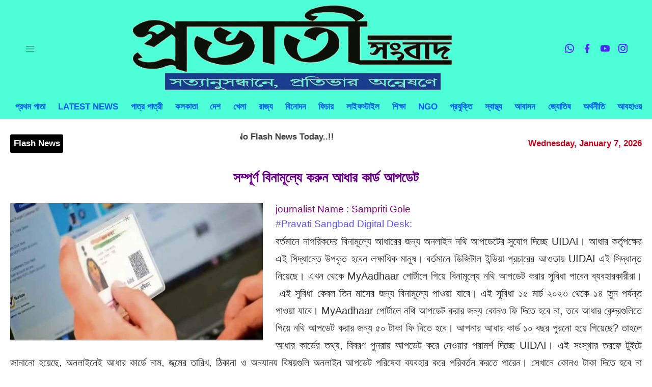

--- FILE ---
content_type: text/html; charset=UTF-8
request_url: https://pravatisangbad.in/about_news.php?news_id=MjMwNjc3NzcuNjMwOA==
body_size: 8733
content:
<script src="https://cdn.jsdelivr.net/npm/@tailwindcss/browser@4"></script>
<!DOCTYPE html>
<html lang="zxx">

<head>
   <script async src="https://pagead2.googlesyndication.com/pagead/js/adsbygoogle.js?client=ca-pub-5928568225257237"
     crossorigin="anonymous"></script>
<!--<ins class="adsbygoogle"-->
<!--     style="display:block"-->
<!--     data-ad-format="fluid"-->
<!--     data-ad-layout-key="-7w+eo+1+2-5"-->
<!--     data-ad-client="ca-pub-1506177117852309"-->
<!--     data-ad-slot="3984631446"></ins>-->
<!--<script>-->
<!--     (adsbygoogle = window.adsbygoogle || []).push({});-->
<!--</script>-->

<!-- Global site tag (gtag.js) - Google Analytics -->
<script async src="https://www.googletagmanager.com/gtag/js?id=G-J4VDZK3K81"></script>
<script>
  window.dataLayer = window.dataLayer || [];
  function gtag(){dataLayer.push(arguments);}
  gtag('js', new Date());

  gtag('config', 'G-J4VDZK3K81');
</script>

    <meta charset="UTF-8" />
    <meta name="viewport" content="width=device-width, initial-scale=1.0" />
    <meta http-equiv="X-UA-Compatible" content="ie=edge" />
     <meta http-equiv="refresh" content="3600">
     <meta key="AIzaSyCs6Ub8ra_Tn6uvKV8W6kMxMfbpgO3ax8Q"/>
     
        <meta property="og:url" content="https://pravatisangbad.in/about_news.php?news_id=MjMwNjc3NzcuNjMwOA==" />
    <meta property="og:title" content="সম্পূর্ণ বিনামূল্যে করুন আধার কার্ড আপডেট" />
    <meta property="og:type" content="article" />
    <meta property="og:description" content="সম্পূর্ণ বিনামূল্যে করুন আধার কার্ড আপডেট" />
    <meta property="og:image" content="https://pravatisangbad.in/upload/1679126200.jpg" />
    <meta property="og:image:width" content="1000" />
    <meta property="og:image:height" content="563" />
    <meta property="og:sitename" content="pravatisangbad.in" />
    <meta name="twitter:card" content="summary_large_image" />
    <meta name="twitter:url" content="https://pravatisangbad.in/about_news.php?news_id=MjMwNjc3NzcuNjMwOA==" />
    <meta name="twitter:site" content="pravatisangbad" />
    <meta name="twitter:domain" content="//pravatisangbad.in" />
    <meta name="twitter:creator" content="pravatisangbad" />
    <meta name="twitter:title" content="সম্পূর্ণ বিনামূল্যে করুন আধার কার্ড আপডেট" />
    <meta name="twitter:description" content="সম্পূর্ণ বিনামূল্যে করুন আধার কার্ড আপডেট" />
    
    <meta property="fb:app_id" content="562811554775860">
    <meta name="news_keywords" content="সম্পূর্ণ বিনামূল্যে করুন আধার কার্ড আপডেট">
    <title>সম্পূর্ণ বিনামূল্যে করুন আধার কার্ড আপডেট</title>
    <meta name="keywords" content="সম্পূর্ণ বিনামূল্যে করুন আধার কার্ড আপডেট">   
    
        <!--<title>Pravati Sangbad</title>-->
    <!-- plugin css for this page -->
    <link rel="stylesheet" href="assets/vendors/mdi/css/materialdesignicons.min.css" />
    <!--<link rel="stylesheet" href="assets/vendors/aos/dist/aos.css/aos.css" />-->

    <!-- End plugin css for this page -->
    <link rel="shortcut icon" href="assets/images/favicon.png" />
     <!-- Global site tag (gtag.js) - Google Analytics -->
   
    <!-- inject:css -->
    <link rel="stylesheet" href="assets/css/style.css"/>
    <!-- endinject -->

    <!-- slide -->
   <!-- <link rel="stylesheet" href="assets/css/slide.css"/>-->
   <script src="https://code.jquery.com/jquery-3.2.1.slim.min.js" integrity="sha384-KJ3o2DKtIkvYIK3UENzmM7KCkRr/rE9/Qpg6aAZGJwFDMVNA/GpGFF93hXpG5KkN" crossorigin="anonymous"></script>
<script src="https://cdn.jsdelivr.net/npm/popper.js@1.12.9/dist/umd/popper.min.js" integrity="sha384-ApNbgh9B+Y1QKtv3Rn7W3mgPxhU9K/ScQsAP7hUibX39j7fakFPskvXusvfa0b4Q" crossorigin="anonymous"></script>
<script src="https://cdn.jsdelivr.net/npm/bootstrap@4.0.0/dist/js/bootstrap.min.js" integrity="sha384-JZR6Spejh4U02d8jOt6vLEHfe/JQGiRRSQQxSfFWpi1MquVdAyjUar5+76PVCmYl" crossorigin="anonymous"></script>

   
</head>

<body>
   
            <style>
    .scrollmenu {
        position: relative;
        width: 100%;
        overflow-x: scroll;
        overflow-y: hidden;
        white-space: nowrap;
        cursor: pointer;
    }
</style>
<header id="header">
          <div class="container">
            <nav class="navbar navbar-light">
              <div class="navbar-expand-xl navbar-expand-lg navbar-expand-md navbar-expand-sm">
                <div class="navbar-top col-xl-12">
                  <div class="d-flex justify-content-between align-items-center">
                    <div class="justify-content-start ">
                    <button
                        class="navbar-toggler"
                        type="button"
                        data-target="#navbarSupportedContent"
                        aria-controls="navbarSupportedContent"
                        aria-expanded="false"
                        aria-label="Toggle navigation">
                        
                        <span class="navbar-toggler-icon"></span>
                      </button>
                    </div>
                    <div class="pb-2 justify-content-center">
                    <a class="navbar-brand-main" href="#">
                    <img src="assets/images/pravati-logo.png" alt="" />
                    </a>
                    </div>
                    
                    <!-- <div class="justify-content-end">
                                            <form action="search_news.php" method="GET">
                        <div class="">
                          <input type="text" name="search" list="datalist"/>
                          <datalist id="datalist">
                          <option>Ani</option>
                            
                          </datalist>
                          <button class="mdi mdi-magnify" type="submit" name="news_search"></button>
                        </div>
                      </form>
                                          </div> -->
                    <!--<div class="nav-ext">
                        <p>is</p>
                      </div>
                    -->
                    <ul class="social-media justify-content-end align-items-end">
                        <li>
                           
                        <a href="https://api.whatsapp.com/send?text=https://pravatisangbad.in/about_news.php?news_id=MjMwNjc3NzcuNjMwOA==" target="_blank">
                          <i class="mdi mdi-whatsapp"></i>
                        </a>
                      </li>
                      <li>
                        <a href="https://www.facebook.com/PravatiSangbad005/?ref=pages_you_manage" target="_blank">
                          <i class="mdi mdi-facebook"></i>
                        </a>
                      </li>
                      <li>
                        <a href="https://www.youtube.com/channel/UC5bNUCOPB_4JI7uhLEsRjbQ" target="_blank">
                          <i class="mdi mdi-youtube"></i>
                        </a>
                      </li>
                      <!--<li>-->
                      <!--  <a href="https://twitter.com/PravatiSangbad" target="_blank">-->
                      <!--    <i class="mdi mdi-twitter"></i>-->
                      <!--  </a>-->
                      <!--</li>-->
                      <li>
                        <a href="https://www.instagram.com/pravatisangbad/" target="_blank">
                          <i class="mdi mdi-instagram"></i>
                        </a>
                      </li>
                      
                    </ul>
                  </div>
                </div>

                <div class="navbar-bottom">
                  
                    <div class="scrollmenu" id="navbarSupportedContent">
                      
                        <!--<ul class="">-->
                        
                          <!--<li class="nav-item active">-->
                            <a class="nav-link" href="/">প্রথম পাতা</a>
                          <!--</li>-->
                          <a class="nav-link" href="https://pravatisangbad.in/latest_news.php">Latest News</a>
                           <a class="nav-link" href="https://matrimony.pravatisangbad.in/" target="_blank">পাত্র পাত্রী</a>
                          
                                                    <a class="nav-link" href="view_category_news.php?cat_name=কলকাতা ">কলকাতা</a>
                                                
                                                    <a class="nav-link" href="view_category_news.php?cat_name=দেশ ">দেশ</a>
                                                
                                                    <a class="nav-link" href="view_category_news.php?cat_name=খেলা ">খেলা</a>
                                                
                                                    <a class="nav-link" href="view_category_news.php?cat_name=রাজ্য ">রাজ্য</a>
                                                
                                                    <a class="nav-link" href="view_category_news.php?cat_name=বিনোদন ">বিনোদন</a>
                                                
                                                    <a class="nav-link" href="view_category_news.php?cat_name=ফিচার ">ফিচার</a>
                                                
                                                    <a class="nav-link" href="view_category_news.php?cat_name=লাইফস্টাইল ">লাইফস্টাইল</a>
                                                
                                                    <a class="nav-link" href="view_category_news.php?cat_name=শিক্ষা ">শিক্ষা</a>
                                                
                                                    <a class="nav-link" href="view_category_news.php?cat_name=NGO ">NGO</a>
                                                
                                                    <a class="nav-link" href="view_category_news.php?cat_name=প্রযুক্তি ">প্রযুক্তি</a>
                                                
                                                    <a class="nav-link" href="view_category_news.php?cat_name=স্বাস্থ্য ">স্বাস্থ্য</a>
                                                
                                                    <a class="nav-link" href="view_category_news.php?cat_name=আবাসন ">আবাসন</a>
                                                
                                                    <a class="nav-link" href="view_category_news.php?cat_name=জ্যোতিষ ">জ্যোতিষ</a>
                                                
                                                    <a class="nav-link" href="view_category_news.php?cat_name=অর্থনীতি ">অর্থনীতি</a>
                                                
                                                    <a class="nav-link" href="view_category_news.php?cat_name=আবহাওয়া ">আবহাওয়া</a>
                                                
                                                    <a class="nav-link" href="view_category_news.php?cat_name=রান্না ">রান্না</a>
                                                
                                                    <a class="nav-link" href="view_category_news.php?cat_name=মহামারি ">মহামারি</a>
                                                
                                                    <a class="nav-link" href="view_category_news.php?cat_name=আন্তর্জাতিক ">আন্তর্জাতিক</a>
                                                
                                                    <a class="nav-link" href="view_category_news.php?cat_name=রাজনৈতিক ">রাজনৈতিক</a>
                                                
                                                    <a class="nav-link" href="view_category_news.php?cat_name=সাহিত্য ">সাহিত্য</a>
                                                
                                                    <a class="nav-link" href="view_category_news.php?cat_name=প্রকৃতি ">প্রকৃতি</a>
                                                
                                                    <a class="nav-link" href="view_category_news.php?cat_name=ভ্রমণ ">ভ্রমণ</a>
                                                
                                                    <a class="nav-link" href="view_category_news.php?cat_name=চাকরি ">চাকরি</a>
                                                
                                                    <a class="nav-link" href="view_category_news.php?cat_name=জেলা ">জেলা</a>
                                                
                                                    <a class="nav-link" href="view_category_news.php?cat_name=আজকের দিনে ">আজকের দিনে</a>
                                                
                                                    <a class="nav-link" href="view_category_news.php?cat_name=ঐতিহ্যবাহী  ">ঐতিহ্যবাহী </a>
                                                
                                                    <a class="nav-link" href="view_category_news.php?cat_name=মুভি রিভিউ ">মুভি রিভিউ</a>
                                                
                                                    <a class="nav-link" href="view_category_news.php?cat_name=সাক্ষাৎকার ">সাক্ষাৎকার</a>
                                                
                                                    <a class="nav-link" href="view_category_news.php?cat_name=পরিষেবা ">পরিষেবা</a>
                                                
                                                    <a class="nav-link" href="view_category_news.php?cat_name=রান্নাবান্না ">রান্নাবান্না</a>
                                                
                                                    <a class="nav-link" href="view_category_news.php?cat_name=চাষবাস ">চাষবাস</a>
                                                                          
                          <!--<li class="nav-item">-->
                           
                          <!--</li>-->
                          <!--<li class="nav-item">-->
                            <a class="nav-link" href="video.php">Live Video</a>
                        <!--  </li>-->
                          
                        <!--</ul>-->
                    </div>
                </div>
              </div>
              

              <div class="navbar-right">
                <div class="navbar-collapse justify-content-center collapse" id="navbarSupportedContent">
                     
                      <ul class="navbar-nav  align-items-center">
                       <!-- <li>
                          <button class="navbar-close">
                            <i class="mdi mdi-close"></i>
                          </button>
                                            </li>-->
                        <li class="nav-item active">
                          <a class="nav-link" href="/">প্রথম পাতা</a>
                        </li>
                         <li class="nav-item">
                            <a class="nav-link" href="https://matrimony.pravatisangbad.in/" target="_blank">পাত্র পাত্রী</a>
                          </li>
                         <li class="nav-item">
                                                    <a class="nav-link" href="view_category_news.php?cat_name=কলকাতা ">কলকাতা</a>
                                                </li><li class="nav-item">
                                                    <a class="nav-link" href="view_category_news.php?cat_name=দেশ ">দেশ</a>
                                                </li><li class="nav-item">
                                                    <a class="nav-link" href="view_category_news.php?cat_name=খেলা ">খেলা</a>
                                                </li><li class="nav-item">
                                                    <a class="nav-link" href="view_category_news.php?cat_name=রাজ্য ">রাজ্য</a>
                                                </li><li class="nav-item">
                                                    <a class="nav-link" href="view_category_news.php?cat_name=বিনোদন ">বিনোদন</a>
                                                </li><li class="nav-item">
                                                    <a class="nav-link" href="view_category_news.php?cat_name=ফিচার ">ফিচার</a>
                                                </li><li class="nav-item">
                                                    <a class="nav-link" href="view_category_news.php?cat_name=লাইফস্টাইল ">লাইফস্টাইল</a>
                                                </li><li class="nav-item">
                                                    <a class="nav-link" href="view_category_news.php?cat_name=শিক্ষা ">শিক্ষা</a>
                                                </li><li class="nav-item">
                                                    <a class="nav-link" href="view_category_news.php?cat_name=NGO ">NGO</a>
                                                </li><li class="nav-item">
                                                    <a class="nav-link" href="view_category_news.php?cat_name=প্রযুক্তি ">প্রযুক্তি</a>
                                                </li><li class="nav-item">
                                                    <a class="nav-link" href="view_category_news.php?cat_name=স্বাস্থ্য ">স্বাস্থ্য</a>
                                                </li><li class="nav-item">
                                                    <a class="nav-link" href="view_category_news.php?cat_name=আবাসন ">আবাসন</a>
                                                </li><li class="nav-item">
                                                    <a class="nav-link" href="view_category_news.php?cat_name=জ্যোতিষ ">জ্যোতিষ</a>
                                                </li><li class="nav-item">
                                                    <a class="nav-link" href="view_category_news.php?cat_name=অর্থনীতি ">অর্থনীতি</a>
                                                </li><li class="nav-item">
                                                    <a class="nav-link" href="view_category_news.php?cat_name=আবহাওয়া ">আবহাওয়া</a>
                                                </li><li class="nav-item">
                                                    <a class="nav-link" href="view_category_news.php?cat_name=রান্না ">রান্না</a>
                                                </li><li class="nav-item">
                                                    <a class="nav-link" href="view_category_news.php?cat_name=মহামারি ">মহামারি</a>
                                                </li><li class="nav-item">
                                                    <a class="nav-link" href="view_category_news.php?cat_name=আন্তর্জাতিক ">আন্তর্জাতিক</a>
                                                </li><li class="nav-item">
                                                    <a class="nav-link" href="view_category_news.php?cat_name=রাজনৈতিক ">রাজনৈতিক</a>
                                                </li><li class="nav-item">
                                                    <a class="nav-link" href="view_category_news.php?cat_name=সাহিত্য ">সাহিত্য</a>
                                                </li><li class="nav-item">
                                                    <a class="nav-link" href="view_category_news.php?cat_name=প্রকৃতি ">প্রকৃতি</a>
                                                </li><li class="nav-item">
                                                    <a class="nav-link" href="view_category_news.php?cat_name=ভ্রমণ ">ভ্রমণ</a>
                                                </li><li class="nav-item">
                                                    <a class="nav-link" href="view_category_news.php?cat_name=চাকরি ">চাকরি</a>
                                                </li><li class="nav-item">
                                                    <a class="nav-link" href="view_category_news.php?cat_name=জেলা ">জেলা</a>
                                                </li><li class="nav-item">
                                                    <a class="nav-link" href="view_category_news.php?cat_name=আজকের দিনে ">আজকের দিনে</a>
                                                </li><li class="nav-item">
                                                    <a class="nav-link" href="view_category_news.php?cat_name=ঐতিহ্যবাহী  ">ঐতিহ্যবাহী </a>
                                                </li><li class="nav-item">
                                                    <a class="nav-link" href="view_category_news.php?cat_name=মুভি রিভিউ ">মুভি রিভিউ</a>
                                                </li><li class="nav-item">
                                                    <a class="nav-link" href="view_category_news.php?cat_name=সাক্ষাৎকার ">সাক্ষাৎকার</a>
                                                </li><li class="nav-item">
                                                    <a class="nav-link" href="view_category_news.php?cat_name=পরিষেবা ">পরিষেবা</a>
                                                </li><li class="nav-item">
                                                    <a class="nav-link" href="view_category_news.php?cat_name=রান্নাবান্না ">রান্নাবান্না</a>
                                                </li><li class="nav-item">
                                                    <a class="nav-link" href="view_category_news.php?cat_name=চাষবাস ">চাষবাস</a>
                                                </li>                      </ul>
                      <ul class="social-media align-items-end">
                      <li>
                        <a href="https://www.facebook.com/PravatiSangbad005/?ref=pages_you_manage" target="_blank">
                          <i class="mdi mdi-facebook"></i>
                        </a>
                      </li>
                      <li>
                        <a href="https://www.youtube.com/channel/UC5bNUCOPB_4JI7uhLEsRjbQ" target="_blank">
                          <i class="mdi mdi-youtube"></i>
                        </a>
                      </li>
                      <li>
                        <a href="https://twitter.com/PravatiSangbad" target="_blank">
                          <i class="mdi mdi-twitter"></i>
                        </a>
                      </li>
                      <li>
                        <a href="https://www.instagram.com/pravatisangbad/" target="_blank">
                          <i class="mdi mdi-instagram"></i>
                        </a>
                      </li>
                    </ul>
                    </div>

              </div>
            </nav>
          </div>
        </header>
        <script>
            const myslider = document.querySelector('.scrollmenu');
    let isDown = false;
    let startX;
    let scrollLeft;

    myslider.addEventListener('mousedown', (e) => {
        isDown = true;
        myslider.classList.add('active');
        startX = e.pageX - myslider.offsetLeft;
        scrollLeft = myslider.scrollLeft;
    });
    myslider.addEventListener('mouseleave', () => {
        isDown = false;
        myslider.classList.remove('active');
    });
    myslider.addEventListener('mouseup', () => {
        isDown = false;
        myslider.classList.remove('active');
    });
    myslider.addEventListener('mousemove', (e) => {
        if (!isDown) return;
        e.preventDefault();
        const x = e.pageX - myslider.offsetLeft;
        const walk = (x - startX) * 3; //scroll-fast
        myslider.scrollLeft = scrollLeft - walk;
        console.log(walk);
    });
        </script>

      <!-- partial -->
      <div class="flash-news-banner">
        <div class="container">
          <div class="d-md-flex align-items-center justify-content-between">
            <div class="d-flex">
              <span class="badge badge-dark mr-3">Flash News</span>
            </div>  
            <div class="">
            <marquee id='scroll_news' direction="left" scrollamount="5" class="d-flex justify-content-center flash-news  ">
                <div onMouseOver="document.getElementById('scroll_news').stop();" onMouseOut="document.getElementById('scroll_news').start();">
               
              <style>
              #scroll_news li a {
                font-size: 26px;   /* Change the size as you like */
                font-weight: bold; /* Optional */
                color: #000;       /* Optional */
              }
            </style>  
               
            
             <ol class="">

                                    
              <span class="mb-0">
                No Flash News Today..!!
              </span>
                  
                            </ol>
              
            
            </div></marquee></div>
            <div class="d-flex justify-content-end">
              <span class="text-danger ">Wednesday, January 7, 2026</span>
            </div>
              
           
          </div>
        </div>
      </div>
       
            


      <div class="">
        <div class="">
          <div class="row" data-aos="fade-up">
            <div class="col-xl-12 stretch-card grid-margin">
              <div class="" >
                <div class="">
                  <div class="">
                    <div class="">
                      <h1 class=" mb-5 d-flex justify-content-center" style="color:#6a008a;font-weight: 600;">
                      সম্পূর্ণ বিনামূল্যে করুন আধার কার্ড আপডেট                      </h1>
                      
                      <div class="">
                        <div class="img-container ">
                          <img
                          src="upload/1679126200.jpg"
                          alt="banner"
                          class="img-fluid mb-1 rounded-xl "/>
                          
                          <!--<h3 class="article_title"></h3>-->

                        </div>
                        <!--<div class="media-container">-->
                        <!--  <ul class="social-media">-->
                        <!--    <li>-->
                        <!--      <a href="https://www.facebook.com/PravatiSangbad005/?ref=pages_you_manage" target="_blank">-->
                        <!--        <i class="mdi mdi-facebook"></i>-->
                        <!--      </a>-->
                        <!--    </li>-->
                        <!--    <li>-->
                        <!--      <a href="https://www.youtube.com/channel/UC5bNUCOPB_4JI7uhLEsRjbQ" target="_blank">-->
                        <!--        <i class="mdi mdi-youtube"></i>-->
                        <!--      </a>-->
                        <!--    </li>-->
                        <!--    <li>-->
                        <!--      <a href="https://twitter.com/PravatiSangbad" target="_blank">-->
                        <!--        <i class="mdi mdi-twitter"></i>-->
                        <!--      </a>-->
                        <!--    </li>-->
                        <!--    <li>-->
                        <!--      <a href="https://www.instagram.com/pravatisangbad/" target="_blank">-->
                        <!--        <i class="mdi mdi-instagram"></i>-->
                        <!--      </a>-->
                        <!--    </li>-->
                        <!--  </ul>-->

                        <!--</div>-->
                         
                             <div class="justify-content-between align-items-center">
                            
                            <div class="col-md-12">
                                <h3 style="color:#800080"> journalist Name :  Sampriti Gole</h3>
                            </div>

                        <div class="storypara">
                          
                            <strong><h3 style="color:#5e50f9">#Pravati Sangbad Digital Desk:</h3></strong>
                            
                                <div><font face="Arial">বর্তমানে নাগরিকদের বিনামূল্যে আধারের জন্য অনলাইন নথি আপডেটের সুযোগ দিচ্ছে UIDAI। আধার কর্তৃপক্ষের এই সিদ্ধান্তে উপকৃত হবেন লক্ষাধিক মানুষ। বর্তমানে ডিজিটাল ইন্ডিয়া প্রচারের আওতায় UIDAI এই সিদ্ধান্ত নিয়েছে। এখন থেকে MyAadhaar পোর্টালে গিয়ে বিনামূল্যে নথি আপডেট করার সুবিধা পাবেন ব্যবহারকারীরা।&nbsp;</font><span style="font-family: Arial; font-size: 0.9rem;">এই সুবিধা কেবল তিন মাসের জন্য বিনামূল্যে পাওয়া যাবে। এই সুবিধা ১৫ মার্চ ২০২৩ থেকে ১৪ জুন পর্যন্ত পাওয়া যাবে। MyAadhaar পোর্টালে নথি আপডেট করার জন্য কোনও ফি দিতে হবে না, তবে আধার কেন্দ্রগুলিতে গিয়ে নথি আপডেট করার জন্য ৫০ টাকা ফি দিতে হবে।&nbsp;</span><span style="font-family: Arial; font-size: 0.9rem;">আপনার আধার কার্ড ১০ বছর পুরনো হয়ে গিয়েছে? তাহলে আধার কার্ডের তথ্য, বিবরণ পুনরায় আপডেট করে নেওয়ার পরামর্শ দিচ্ছে UIDAI। এই সংস্থার তরফে টুইটে জানানো হয়েছে, অনলাইনেই আধার কার্ডে নাম, জন্মের তারিখ, ঠিকানা ও অন্যান্য বিষয়গুলি অনলাইন আপডেট পরিষেবা ব্যবহার করে পরিবর্তন করতে পারেন। সেখানে কোনও টাকা দিতে হবে না তাঁদের।</span></div><div><iframe allowfullscreen="" frameborder="0" src="//www.youtube.com/embed/0_bSxE8BTQA?autoplay=1&amp;mute=1" id="responsive-iframe" class="responsive-iframe"></iframe><font face="Arial"><br></font></div><div><font face="Arial">অনলাইনে কীভাবে আপডেট করবেন আধার?</font></div><div><span style="font-family: Arial; font-size: 0.9rem;">প্রথমে My Aadhaar ওয়েবসাইটে যান। ওয়েবসাইটে যেতে ক্লিক করুন </span><a href="https://myaadhaar.uidai.gov.in।" target="_blank">https://myaadhaar.uidai.gov.in।</a><span style="font-family: Arial; font-size: 0.9rem;">&nbsp;</span><span style="font-family: Arial; font-size: 0.9rem;">সেখানে নিজের আধার নম্বর দিয়ে লগ ইন করুন।</span></div><div><font face="Arial">তারপর নথি আপডেটে ক্লিক করুন। সেখানে বর্তমানের সব বিবরণ দেখাবে। সেখানে সব তথ্য মিলিয়ে দেখে নিন।&nbsp;</font><span style="font-family: Arial; font-size: 0.9rem;">সব বিবরণ ঠিক থাকলে হাইপার লিঙ্কে ক্লিক করুন।&nbsp;</span><span style="font-family: Arial; font-size: 0.9rem;">পরের পেজে পরিচয়ের প্রমাণপত্র ও ঠিকানার প্রামাণ্য নথি নির্বাচন করুন।&nbsp;</span><span style="font-family: Arial; font-size: 0.9rem;">সেই সমস্ত তথ্যের নথি আপলোড করুন।&nbsp;</span><span style="font-family: Arial; font-size: 0.9rem;">অনুমোদিত হলেই আপডেটেড পরিচয় ও ঠিকানার প্রমাণপত্র UIDAI-র অফিসিয়াল ওয়েবসাইটে দেখা যাবে।</span></div>                        </div>
                        <!--new class start-->
                        <!--<div class="justify-content-between align-items-center">-->
                        <!--    <div class="col-md-12">-->
                        <!--        <h4> #Source: online/Digital/Social Media News   # Representative Image</h4>-->
                        <!--    </div>-->
                        <!--    <div class="col-md-12">-->
                        <!--        <h3 style="color:#800080"> journalist Name :  Sampriti Gole</h3>-->
                        <!--    </div>-->
                        
                        
                            <div class="col-md-12">
                            
                                <div class="row">
                                <div class="d-flex">
                                    <h3 style="color:#800080">Tags:</h3>
                                    <div class="col-md-12">
                                <h4> #Source: online/Digital/Social Media News   # Representative Image</h4>
                            </div>
                                    
                                                                       
                                </div>
                                </div>
                            </div>
                        </div>
                        <!--||||||||||||||||||||||||-->
                    
                      <div>
                    </div>
                    
                  </div>
                </div>
                
              </div>
            </div>
          </div>
        </div>
        
        <!--<div class="col-xl-2 stretch-card grid-margin">-->
        <!--    <div class="card">-->
        <!--      <div class="card-body">-->
               
        <!--      </div>-->
        <!--    </div> -->
        <!--</div>-->
      </div>
      <div class="row" data-aos="fade-up">
            <div class="col-xl-12 stretch-card grid-margin">
              <div class="card" >
                <div class="card-body">
                    <div class="d-flex justify-content-between align-items-center">
                <div class="card-title">
                  Related News 
                </div>
                <!--<a href="latest_news.php"><p class="mb-3 text-white">See all</p></a>-->
              </div>
              <div class="row">
                            <div class="col-xl-4 col-lg-4 col-sm-4 shadow-xl gap-x-8 gap-y-4 cursor-pointer">
                <div class="col-sm-6 grid-margin">
                    <a href="about_news.php?news_id=Mjk3NjI4NTUuOTQ4Ng==">
                  <div class="rotate-img ">
                      <!--rotate-img-->
                    <img src="upload/1749452395.jpg" alt="thumb" class="img-fluid img-lg mr-6"  />
                  </div>
                  </a>
                </div>
               
              
              <a href="about_news.php?news_id=Mjk3NjI4NTUuOTQ4Ng==">
                <div class="order-top-blue pt-3 pb-4 align-items-center justify-content-between">
                  <div class="pb-3">
                    <h5 class="">
                    সাইবার অপরাধ ও নিরাপত্তা: শিশুরা কতটা সুরক্ষিত?"                    </h5>
                    
                    <div class="fs-12">
                      <span class="">Pravati Sangbad  </span>
                        
                    <span class="float-right">    
                        7M ago                          </span>
                    </div>
                  </div>
                    
                  
                  
                </div>
              </a>
              </div>
            

                            <div class="col-xl-4 col-lg-4 col-sm-4 shadow-xl gap-x-8 gap-y-4 cursor-pointer">
                <div class="col-sm-6 grid-margin">
                    <a href="about_news.php?news_id=Mjg4MTM4NjUuMDk2Nw==">
                  <div class="rotate-img ">
                      <!--rotate-img-->
                    <img src="upload/1743404603.jpg" alt="thumb" class="img-fluid img-lg mr-6"  />
                  </div>
                  </a>
                </div>
               
              
              <a href="about_news.php?news_id=Mjg4MTM4NjUuMDk2Nw==">
                <div class="order-top-blue pt-3 pb-4 align-items-center justify-content-between">
                  <div class="pb-3">
                    <h5 class="">
                    সোশ্যাল মিডিয়ায় ঝড় তুলেছে স্টুডিও ঘিবলি-প্রভাবিত এআই চিত্র                     </h5>
                    
                    <div class="fs-12">
                      <span class="">Pravati Sangbad Digital Desk  </span>
                        
                    <span class="float-right">    
                        9M ago                          </span>
                    </div>
                  </div>
                    
                  
                  
                </div>
              </a>
              </div>
            

                            <div class="col-xl-4 col-lg-4 col-sm-4 shadow-xl gap-x-8 gap-y-4 cursor-pointer">
                <div class="col-sm-6 grid-margin">
                    <a href="about_news.php?news_id=Mjg0NTQwODIuODUwNjU=">
                  <div class="rotate-img ">
                      <!--rotate-img-->
                    <img src="upload/1742105753.jpg" alt="thumb" class="img-fluid img-lg mr-6"  />
                  </div>
                  </a>
                </div>
               
              
              <a href="about_news.php?news_id=Mjg0NTQwODIuODUwNjU=">
                <div class="order-top-blue pt-3 pb-4 align-items-center justify-content-between">
                  <div class="pb-3">
                    <h5 class="">
                    মহাকাশ স্টেশনে পৌঁছে গেল মাস্কের যান                     </h5>
                    
                    <div class="fs-12">
                      <span class="">Pravati Sangbad Digital Desk  </span>
                        
                    <span class="float-right">    
                        9M ago                          </span>
                    </div>
                  </div>
                    
                  
                  
                </div>
              </a>
              </div>
            

                            <div class="col-xl-4 col-lg-4 col-sm-4 shadow-xl gap-x-8 gap-y-4 cursor-pointer">
                <div class="col-sm-6 grid-margin">
                    <a href="about_news.php?news_id=Mjg0Mzg0NDAuMTQ0Mw==">
                  <div class="rotate-img ">
                      <!--rotate-img-->
                    <img src="upload/1741847400.jpg" alt="thumb" class="img-fluid img-lg mr-6"  />
                  </div>
                  </a>
                </div>
               
              
              <a href="about_news.php?news_id=Mjg0Mzg0NDAuMTQ0Mw==">
                <div class="order-top-blue pt-3 pb-4 align-items-center justify-content-between">
                  <div class="pb-3">
                    <h5 class="">
                     যান্ত্রিক গোলযোগের কারণে পিছিয়ে গেল সুনীতা উইলিয়ামসের পৃথিবীতে ফেরার তারিখ                    </h5>
                    
                    <div class="fs-12">
                      <span class="">Pravati Sangbad Digital Desk  </span>
                        
                    <span class="float-right">    
                        9M ago                          </span>
                    </div>
                  </div>
                    
                  
                  
                </div>
              </a>
              </div>
            

                            <div class="col-xl-4 col-lg-4 col-sm-4 shadow-xl gap-x-8 gap-y-4 cursor-pointer">
                <div class="col-sm-6 grid-margin">
                    <a href="about_news.php?news_id=Mjg0MDE5NDAuNDk2MTU=">
                  <div class="rotate-img ">
                      <!--rotate-img-->
                    <img src="upload/1741760008.jpg" alt="thumb" class="img-fluid img-lg mr-6"  />
                  </div>
                  </a>
                </div>
               
              
              <a href="about_news.php?news_id=Mjg0MDE5NDAuNDk2MTU=">
                <div class="order-top-blue pt-3 pb-4 align-items-center justify-content-between">
                  <div class="pb-3">
                    <h5 class="">
                    স্পেসএক্স-এর সঙ্গে গাঁটছড়া বেঁধেছে ভারতী এয়ারটেল                    </h5>
                    
                    <div class="fs-12">
                      <span class="">Pravati Sangbad Digital Desk  </span>
                        
                    <span class="float-right">    
                        10M ago                          </span>
                    </div>
                  </div>
                    
                  
                  
                </div>
              </a>
              </div>
            

                            <div class="col-xl-4 col-lg-4 col-sm-4 shadow-xl gap-x-8 gap-y-4 cursor-pointer">
                <div class="col-sm-6 grid-margin">
                    <a href="about_news.php?news_id=MjgzNzA2NTUuMDgzNDU=">
                  <div class="rotate-img ">
                      <!--rotate-img-->
                    <img src="upload/1741693792.jpg" alt="thumb" class="img-fluid img-lg mr-6"  />
                  </div>
                  </a>
                </div>
               
              
              <a href="about_news.php?news_id=MjgzNzA2NTUuMDgzNDU=">
                <div class="order-top-blue pt-3 pb-4 align-items-center justify-content-between">
                  <div class="pb-3">
                    <h5 class="">
                    ভারতে সাইবার প্রতারণার ফাঁদে ফেলে মায়ানমারে বন্দী ২৮৩ ভারতীয়                     </h5>
                    
                    <div class="fs-12">
                      <span class="">Pravati Sangbad Digital Desk  </span>
                        
                    <span class="float-right">    
                        10M ago                          </span>
                    </div>
                  </div>
                    
                  
                  
                </div>
              </a>
              </div>
            

                            <div class="col-xl-4 col-lg-4 col-sm-4 shadow-xl gap-x-8 gap-y-4 cursor-pointer">
                <div class="col-sm-6 grid-margin">
                    <a href="about_news.php?news_id=MjgyNjExNTYuMTM5">
                  <div class="rotate-img ">
                      <!--rotate-img-->
                    <img src="upload/1741242818.jpg" alt="thumb" class="img-fluid img-lg mr-6"  />
                  </div>
                  </a>
                </div>
               
              
              <a href="about_news.php?news_id=MjgyNjExNTYuMTM5">
                <div class="order-top-blue pt-3 pb-4 align-items-center justify-content-between">
                  <div class="pb-3">
                    <h5 class="">
                    আপনার  whatsapp কি লুকিয়ে কেউ ব্যবহার করছে? অবশ্যই একবার চেক করুন এভাবে                    </h5>
                    
                    <div class="fs-12">
                      <span class="">Pravati Sangbad Digital Desk  </span>
                        
                    <span class="float-right">    
                        10M ago                          </span>
                    </div>
                  </div>
                    
                  
                  
                </div>
              </a>
              </div>
            

                            <div class="col-xl-4 col-lg-4 col-sm-4 shadow-xl gap-x-8 gap-y-4 cursor-pointer">
                <div class="col-sm-6 grid-margin">
                    <a href="about_news.php?news_id=Mjc5NzQzNzMuMTg5MjU=">
                  <div class="rotate-img ">
                      <!--rotate-img-->
                    <img src="upload/1739971508.jpg" alt="thumb" class="img-fluid img-lg mr-6"  />
                  </div>
                  </a>
                </div>
               
              
              <a href="about_news.php?news_id=Mjc5NzQzNzMuMTg5MjU=">
                <div class="order-top-blue pt-3 pb-4 align-items-center justify-content-between">
                  <div class="pb-3">
                    <h5 class="">
                    অবশেষে আসছে iPhone SE 4! নতুন ডিজাইন ও শক্তিশালী ফিচারের সঙ্গে                    </h5>
                    
                    <div class="fs-12">
                      <span class="">Pravati Sangbad Digital Desk  </span>
                        
                    <span class="float-right">    
                        10M ago                          </span>
                    </div>
                  </div>
                    
                  
                  
                </div>
              </a>
              </div>
            

                            <div class="col-xl-4 col-lg-4 col-sm-4 shadow-xl gap-x-8 gap-y-4 cursor-pointer">
                <div class="col-sm-6 grid-margin">
                    <a href="about_news.php?news_id=Mjc5MDY1ODguMTI4NA==">
                  <div class="rotate-img ">
                      <!--rotate-img-->
                    <img src="upload/1739797124.jpg" alt="thumb" class="img-fluid img-lg mr-6"  />
                  </div>
                  </a>
                </div>
               
              
              <a href="about_news.php?news_id=Mjc5MDY1ODguMTI4NA==">
                <div class="order-top-blue pt-3 pb-4 align-items-center justify-content-between">
                  <div class="pb-3">
                    <h5 class="">
                    রানওয়ে ছাড়াই এয়ার অ্যাম্বুল্যান্স পরিষেবা, আইআইটি মাদ্রাজের নতুন উদ্যোগ                    </h5>
                    
                    <div class="fs-12">
                      <span class="">Pravati Sangbad Digital Desk  </span>
                        
                    <span class="float-right">    
                        10M ago                          </span>
                    </div>
                  </div>
                    
                  
                  
                </div>
              </a>
              </div>
            

              
            
            </div>
                    
                </div>
              </div>
            </div>
      </div>
    </div>
    </div>
    <!-- container-scroller ends -->
    <!-- partial:../partials/_footer.html -->
    <footer>

  <div class="footer-top">
    <div class="container">
      <div class="row">
        <div class="col-sm-9">
          <img src="assets/images/pravati-logo.png" class="footer-logo" alt="" />
          <p  align="justify" class="font-weight-normal mt-4 mb-5">
            প্রভাতী সংবাদের আত্মপ্রকাশ ঘটেছিল স্বাধীনতা দিবসে ১৫ই অগাস্ট,২০১২। 
            কলকাতা এবং রাজ্যের সংবাদ, দেশ, বিদেশের খবর, খেলা, অর্থনীতি, বিনোদন সব বিভাগেই উত্তরোত্তর দর্শক ও পাঠকের সংখ্যা নিয়ে আমরা এগিয়েছি বিগত বছরগুলিতে।
                সোশ্যাল মিডিয়ার বিভিন্ন প্ল্যাটফর্মেও রয়েছে প্রভাতী সংবাদ।  
                ফেসবুক পেজ, টুইটার, ইনস্টাগ্রাম এবং ইউটিউবে আমাদের ভিউয়ার বাড়ছে।
          </p>
          <ul class="social-media mb-3">
            <li>
              <a href="https://www.facebook.com/PravatiSangbad005/?ref=pages_you_manage" target="_blank">
                <i class="mdi mdi-facebook"></i>
              </a>
            </li>
            <li>
              <a href="https://www.youtube.com/channel/UC5bNUCOPB_4JI7uhLEsRjbQ" target="_blank">
                <i class="mdi mdi-youtube"></i>
              </a>
            </li>
            <li>
              <a href="https://twitter.com/PravatiSangbad" target="_blank">
                <i class="mdi mdi-twitter"></i>
              </a>
            </li>
            <li>
              <a href="https://www.instagram.com/pravatisangbad/" target="_blank">
                <i class="mdi mdi-instagram"></i>
              </a>
            </li>
            
          </ul>
          
        </div>
        
        <div class="col-sm-3">
          <h3 class="font-weight-bold mb-3">CATEGORIES</h3>
          <div class="footer-border-bottom pb-2">
            <div class="d-flex justify-content-between align-items-center">
              <h5 class="mb-0 font-weight-600">Magazine</h5>
              <div class="count">1</div>
            </div>
          </div>
          <div class="footer-border-bottom pb-2 pt-2">
            <div class="d-flex justify-content-between align-items-center">
              <h5 class="mb-0 font-weight-600">Business</h5>
              <div class="count">1</div>
            </div>
          </div>
          <div class="footer-border-bottom pb-2 pt-2">
            <div class="d-flex justify-content-between align-items-center">
              <h5 class="mb-0 font-weight-600">Sports</h5>
              <div class="count">1</div>
            </div>
          </div>
          <div class="footer-border-bottom pb-2 pt-2">
            <div class="d-flex justify-content-between align-items-center">
              <h5 class="mb-0 font-weight-600">Arts</h5>
              <div class="count">100</div>
            </div>
          </div>
          <div class="pt-2">
            <div class="d-flex justify-content-between align-items-center">
              <h5 class="mb-0 font-weight-600">Politics</h5>
              <div class="count">1</div>
            </div>
          </div>
        </div>
      </div>
    </div>
  </div>

  <div class="footer-bottom">
    <div class="container">
      <div class="row">
        <div class="col-sm-12">
          <div class="d-sm-flex justify-content-between align-items-center">
            <div class="fs-14 font-weight-600">
              © 2021 @ <a href="https://pravatisangbad.in/" target="_blank" > Pravati Sangbad</a>. All rights reserved.
            </div>
            <div class="fs-14 font-weight-600">
              Handcrafted by <a href="https://www.facebook.com/profile.php?id=100073744503181" target="_blank" >Anitesh</a>
            </div>
          </div>
        </div>
      </div>
    </div>
  </div>
  </footer>
    <script src="https://ajax.googleapis.com/ajax/libs/jquery/3.5.1/jquery.min.js"></script>

    <script>
        $(document).ready(function(){
            $("span").attr('style', '');
            $("img").attr('style', '');
           
        });  
         
    </script>
   
    <script type='text/javascript'>
    var imgRight = document.querySelectorAll(".note-float-right");
    var imgLeft = document.querySelectorAll(".note-float-left");
    imgRight.forEach((n) => {n.parentNode.classList.add("image-container")});
    imgLeft.forEach((n) => {n.parentNode.classList.add("image-container-left")});
    
    var x = document.querySelectorAll("#responsive-iframe");
    x.forEach((n) => {n.parentNode.classList.add("iframe")});
    </script>
    <!-- inject:js -->
    <script src="assets/vendors/js/vendor.bundle.base.js"></script>
    <!-- endinject -->
    <!-- plugin js for this page -->
    <script src="assets/vendors/aos/dist/aos.js/aos.js"></script>
    <!-- End plugin js for this page -->
    <!-- Custom js for this page-->
    <script src="./assets/js/demo.js"></script>
    <script src="./assets/js/jquery.easeScroll.js"></script>
    <!-- End custom js for this page-->
    
  <script defer src="https://static.cloudflareinsights.com/beacon.min.js/vcd15cbe7772f49c399c6a5babf22c1241717689176015" integrity="sha512-ZpsOmlRQV6y907TI0dKBHq9Md29nnaEIPlkf84rnaERnq6zvWvPUqr2ft8M1aS28oN72PdrCzSjY4U6VaAw1EQ==" data-cf-beacon='{"version":"2024.11.0","token":"c7dd4b25ac0e4d418b6a65b60730c5cb","r":1,"server_timing":{"name":{"cfCacheStatus":true,"cfEdge":true,"cfExtPri":true,"cfL4":true,"cfOrigin":true,"cfSpeedBrain":true},"location_startswith":null}}' crossorigin="anonymous"></script>
</body>
<script>'undefined'=== typeof _trfq || (window._trfq = []);'undefined'=== typeof _trfd && (window._trfd=[]),_trfd.push({'tccl.baseHost':'secureserver.net'},{'ap':'cpsh-oh'},{'server':'sg2plzcpnl486127'},{'dcenter':'sg2'},{'cp_id':'8201002'},{'cp_cache':''},{'cp_cl':'8'}) // Monitoring performance to make your website faster. If you want to opt-out, please contact web hosting support.</script><script src='https://img1.wsimg.com/traffic-assets/js/tccl.min.js'></script></html>


--- FILE ---
content_type: text/html; charset=utf-8
request_url: https://www.google.com/recaptcha/api2/aframe
body_size: 268
content:
<!DOCTYPE HTML><html><head><meta http-equiv="content-type" content="text/html; charset=UTF-8"></head><body><script nonce="A26IVw6N3aZ8LfKLlu8lTw">/** Anti-fraud and anti-abuse applications only. See google.com/recaptcha */ try{var clients={'sodar':'https://pagead2.googlesyndication.com/pagead/sodar?'};window.addEventListener("message",function(a){try{if(a.source===window.parent){var b=JSON.parse(a.data);var c=clients[b['id']];if(c){var d=document.createElement('img');d.src=c+b['params']+'&rc='+(localStorage.getItem("rc::a")?sessionStorage.getItem("rc::b"):"");window.document.body.appendChild(d);sessionStorage.setItem("rc::e",parseInt(sessionStorage.getItem("rc::e")||0)+1);localStorage.setItem("rc::h",'1767727479015');}}}catch(b){}});window.parent.postMessage("_grecaptcha_ready", "*");}catch(b){}</script></body></html>

--- FILE ---
content_type: text/javascript
request_url: https://pravatisangbad.in/assets/vendors/aos/dist/aos.js/aos.js
body_size: 4507
content:
! function(e, t) { "object" == typeof exports && "object" == typeof module ? module.exports = t() : "function" == typeof define && define.amd ? define([], t) : "object" == typeof exports ? exports.AOS = t() : e.AOS = t() }(this, function() {
    return function(e) {
        function t(o) { if (n[o]) return n[o].exports; var i = n[o] = { exports: {}, id: o, loaded: !1 }; return e[o].call(i.exports, i, i.exports, t), i.loaded = !0, i.exports }
        var n = {};
        return t.m = e, t.c = n, t.p = "dist/", t(0)
    }([function(e, t, n) {
        "use strict";

        function o(e) { return e && e.__esModule ? e : { default: e } }
        var i = Object.assign || function(e) { for (var t = 1; t < arguments.length; t++) { var n = arguments[t]; for (var o in n) Object.prototype.hasOwnProperty.call(n, o) && (e[o] = n[o]) } return e },
            r = n(1),
            a = (o(r), n(6)),
            u = o(a),
            c = n(7),
            s = o(c),
            f = n(8),
            d = o(f),
            l = n(9),
            p = o(l),
            m = n(10),
            b = o(m),
            v = n(11),
            y = o(v),
            g = n(14),
            h = o(g),
            w = [],
            k = !1,
            x = { offset: 120, delay: 0, easing: "ease", duration: 400, disable: !1, once: !1, startEvent: "DOMContentLoaded", throttleDelay: 99, debounceDelay: 50, disableMutationObserver: !1 },
            j = function() { var e = arguments.length > 0 && void 0 !== arguments[0] && arguments[0]; if (e && (k = !0), k) return w = (0, y.default)(w, x), (0, b.default)(w, x.once), w },
            O = function() { w = (0, h.default)(), j() },
            M = function() { w.forEach(function(e, t) { e.node.removeAttribute("data-aos"), e.node.removeAttribute("data-aos-easing"), e.node.removeAttribute("data-aos-duration"), e.node.removeAttribute("data-aos-delay") }) },
            S = function(e) { return e === !0 || "mobile" === e && p.default.mobile() || "phone" === e && p.default.phone() || "tablet" === e && p.default.tablet() || "function" == typeof e && e() === !0 },
            _ = function(e) {
                x = i(x, e), w = (0, h.default)();
                var t = document.all && !window.atob;
                return S(x.disable) || t ? M() : (x.disableMutationObserver || d.default.isSupported() || (console.info('\n      aos: MutationObserver is not supported on this browser,\n      code mutations observing has been disabled.\n      You may have to call "refreshHard()" by yourself.\n    '), x.disableMutationObserver = !0), document.querySelector("body").setAttribute("data-aos-easing", x.easing), document.querySelector("body").setAttribute("data-aos-duration", x.duration), document.querySelector("body").setAttribute("data-aos-delay", x.delay), "DOMContentLoaded" === x.startEvent && ["complete", "interactive"].indexOf(document.readyState) > -1 ? j(!0) : "load" === x.startEvent ? window.addEventListener(x.startEvent, function() { j(!0) }) : document.addEventListener(x.startEvent, function() { j(!0) }), window.addEventListener("resize", (0, s.default)(j, x.debounceDelay, !0)), window.addEventListener("orientationchange", (0, s.default)(j, x.debounceDelay, !0)), window.addEventListener("scroll", (0, u.default)(function() {
                    (0, b.default)(w, x.once)
                }, x.throttleDelay)), x.disableMutationObserver || d.default.ready("[data-aos]", O), w)
            };
        e.exports = { init: _, refresh: j, refreshHard: O }
    }, function(e, t) {}, , , , , function(e, t) {
        (function(t) {
            "use strict";

            function n(e, t, n) {
                function o(t) {
                    var n = b,
                        o = v;
                    return b = v = void 0, k = t, g = e.apply(o, n)
                }

                function r(e) { return k = e, h = setTimeout(f, t), M ? o(e) : g }

                function a(e) {
                    var n = e - w,
                        o = e - k,
                        i = t - n;
                    return S ? j(i, y - o) : i
                }

                function c(e) {
                    var n = e - w,
                        o = e - k;
                    return void 0 === w || n >= t || n < 0 || S && o >= y
                }

                function f() { var e = O(); return c(e) ? d(e) : void(h = setTimeout(f, a(e))) }

                function d(e) { return h = void 0, _ && b ? o(e) : (b = v = void 0, g) }

                function l() { void 0 !== h && clearTimeout(h), k = 0, b = w = v = h = void 0 }

                function p() { return void 0 === h ? g : d(O()) }

                function m() {
                    var e = O(),
                        n = c(e);
                    if (b = arguments, v = this, w = e, n) { if (void 0 === h) return r(w); if (S) return h = setTimeout(f, t), o(w) }
                    return void 0 === h && (h = setTimeout(f, t)), g
                }
                var b, v, y, g, h, w, k = 0,
                    M = !1,
                    S = !1,
                    _ = !0;
                if ("function" != typeof e) throw new TypeError(s);
                return t = u(t) || 0, i(n) && (M = !!n.leading, S = "maxWait" in n, y = S ? x(u(n.maxWait) || 0, t) : y, _ = "trailing" in n ? !!n.trailing : _), m.cancel = l, m.flush = p, m
            }

            function o(e, t, o) {
                var r = !0,
                    a = !0;
                if ("function" != typeof e) throw new TypeError(s);
                return i(o) && (r = "leading" in o ? !!o.leading : r, a = "trailing" in o ? !!o.trailing : a), n(e, t, { leading: r, maxWait: t, trailing: a })
            }

            function i(e) { var t = "undefined" == typeof e ? "undefined" : c(e); return !!e && ("object" == t || "function" == t) }

            function r(e) { return !!e && "object" == ("undefined" == typeof e ? "undefined" : c(e)) }

            function a(e) { return "symbol" == ("undefined" == typeof e ? "undefined" : c(e)) || r(e) && k.call(e) == d }

            function u(e) {
                if ("number" == typeof e) return e;
                if (a(e)) return f;
                if (i(e)) {
                    var t = "function" == typeof e.valueOf ? e.valueOf() : e;
                    e = i(t) ? t + "" : t
                }
                if ("string" != typeof e) return 0 === e ? e : +e;
                e = e.replace(l, "");
                var n = m.test(e);
                return n || b.test(e) ? v(e.slice(2), n ? 2 : 8) : p.test(e) ? f : +e
            }
            var c = "function" == typeof Symbol && "symbol" == typeof Symbol.iterator ? function(e) { return typeof e } : function(e) { return e && "function" == typeof Symbol && e.constructor === Symbol && e !== Symbol.prototype ? "symbol" : typeof e },
                s = "Expected a function",
                f = NaN,
                d = "[object Symbol]",
                l = /^\s+|\s+$/g,
                p = /^[-+]0x[0-9a-f]+$/i,
                m = /^0b[01]+$/i,
                b = /^0o[0-7]+$/i,
                v = parseInt,
                y = "object" == ("undefined" == typeof t ? "undefined" : c(t)) && t && t.Object === Object && t,
                g = "object" == ("undefined" == typeof self ? "undefined" : c(self)) && self && self.Object === Object && self,
                h = y || g || Function("return this")(),
                w = Object.prototype,
                k = w.toString,
                x = Math.max,
                j = Math.min,
                O = function() { return h.Date.now() };
            e.exports = o
        }).call(t, function() { return this }())
    }, function(e, t) {
        (function(t) {
            "use strict";

            function n(e, t, n) {
                function i(t) {
                    var n = b,
                        o = v;
                    return b = v = void 0, O = t, g = e.apply(o, n)
                }

                function r(e) { return O = e, h = setTimeout(f, t), M ? i(e) : g }

                function u(e) {
                    var n = e - w,
                        o = e - O,
                        i = t - n;
                    return S ? x(i, y - o) : i
                }

                function s(e) {
                    var n = e - w,
                        o = e - O;
                    return void 0 === w || n >= t || n < 0 || S && o >= y
                }

                function f() { var e = j(); return s(e) ? d(e) : void(h = setTimeout(f, u(e))) }

                function d(e) { return h = void 0, _ && b ? i(e) : (b = v = void 0, g) }

                function l() { void 0 !== h && clearTimeout(h), O = 0, b = w = v = h = void 0 }

                function p() { return void 0 === h ? g : d(j()) }

                function m() {
                    var e = j(),
                        n = s(e);
                    if (b = arguments, v = this, w = e, n) { if (void 0 === h) return r(w); if (S) return h = setTimeout(f, t), i(w) }
                    return void 0 === h && (h = setTimeout(f, t)), g
                }
                var b, v, y, g, h, w, O = 0,
                    M = !1,
                    S = !1,
                    _ = !0;
                if ("function" != typeof e) throw new TypeError(c);
                return t = a(t) || 0, o(n) && (M = !!n.leading, S = "maxWait" in n, y = S ? k(a(n.maxWait) || 0, t) : y, _ = "trailing" in n ? !!n.trailing : _), m.cancel = l, m.flush = p, m
            }

            function o(e) { var t = "undefined" == typeof e ? "undefined" : u(e); return !!e && ("object" == t || "function" == t) }

            function i(e) { return !!e && "object" == ("undefined" == typeof e ? "undefined" : u(e)) }

            function r(e) { return "symbol" == ("undefined" == typeof e ? "undefined" : u(e)) || i(e) && w.call(e) == f }

            function a(e) {
                if ("number" == typeof e) return e;
                if (r(e)) return s;
                if (o(e)) {
                    var t = "function" == typeof e.valueOf ? e.valueOf() : e;
                    e = o(t) ? t + "" : t
                }
                if ("string" != typeof e) return 0 === e ? e : +e;
                e = e.replace(d, "");
                var n = p.test(e);
                return n || m.test(e) ? b(e.slice(2), n ? 2 : 8) : l.test(e) ? s : +e
            }
            var u = "function" == typeof Symbol && "symbol" == typeof Symbol.iterator ? function(e) { return typeof e } : function(e) { return e && "function" == typeof Symbol && e.constructor === Symbol && e !== Symbol.prototype ? "symbol" : typeof e },
                c = "Expected a function",
                s = NaN,
                f = "[object Symbol]",
                d = /^\s+|\s+$/g,
                l = /^[-+]0x[0-9a-f]+$/i,
                p = /^0b[01]+$/i,
                m = /^0o[0-7]+$/i,
                b = parseInt,
                v = "object" == ("undefined" == typeof t ? "undefined" : u(t)) && t && t.Object === Object && t,
                y = "object" == ("undefined" == typeof self ? "undefined" : u(self)) && self && self.Object === Object && self,
                g = v || y || Function("return this")(),
                h = Object.prototype,
                w = h.toString,
                k = Math.max,
                x = Math.min,
                j = function() { return g.Date.now() };
            e.exports = n
        }).call(t, function() { return this }())
    }, function(e, t) {
        "use strict";

        function n(e) {
            var t = void 0,
                o = void 0,
                i = void 0;
            for (t = 0; t < e.length; t += 1) { if (o = e[t], o.dataset && o.dataset.aos) return !0; if (i = o.children && n(o.children)) return !0 }
            return !1
        }

        function o() { return window.MutationObserver || window.WebKitMutationObserver || window.MozMutationObserver }

        function i() { return !!o() }

        function r(e, t) {
            var n = window.document,
                i = o(),
                r = new i(a);
            u = t, r.observe(n.documentElement, { childList: !0, subtree: !0, removedNodes: !0 })
        }

        function a(e) {
            e && e.forEach(function(e) {
                var t = Array.prototype.slice.call(e.addedNodes),
                    o = Array.prototype.slice.call(e.removedNodes),
                    i = t.concat(o);
                if (n(i)) return u()
            })
        }
        Object.defineProperty(t, "__esModule", { value: !0 });
        var u = function() {};
        t.default = { isSupported: i, ready: r }
    }, function(e, t) {
        "use strict";

        function n(e, t) { if (!(e instanceof t)) throw new TypeError("Cannot call a class as a function") }

        function o() { return navigator.userAgent || navigator.vendor || window.opera || "" }
        Object.defineProperty(t, "__esModule", { value: !0 });
        var i = function() {
                function e(e, t) {
                    for (var n = 0; n < t.length; n++) {
                        var o = t[n];
                        o.enumerable = o.enumerable || !1, o.configurable = !0, "value" in o && (o.writable = !0), Object.defineProperty(e, o.key, o)
                    }
                }
                return function(t, n, o) { return n && e(t.prototype, n), o && e(t, o), t }
            }(),
            r = /(android|bb\d+|meego).+mobile|avantgo|bada\/|blackberry|blazer|compal|elaine|fennec|hiptop|iemobile|ip(hone|od)|iris|kindle|lge |maemo|midp|mmp|mobile.+firefox|netfront|opera m(ob|in)i|palm( os)?|phone|p(ixi|re)\/|plucker|pocket|psp|series(4|6)0|symbian|treo|up\.(browser|link)|vodafone|wap|windows ce|xda|xiino/i,
            a = /1207|6310|6590|3gso|4thp|50[1-6]i|770s|802s|a wa|abac|ac(er|oo|s\-)|ai(ko|rn)|al(av|ca|co)|amoi|an(ex|ny|yw)|aptu|ar(ch|go)|as(te|us)|attw|au(di|\-m|r |s )|avan|be(ck|ll|nq)|bi(lb|rd)|bl(ac|az)|br(e|v)w|bumb|bw\-(n|u)|c55\/|capi|ccwa|cdm\-|cell|chtm|cldc|cmd\-|co(mp|nd)|craw|da(it|ll|ng)|dbte|dc\-s|devi|dica|dmob|do(c|p)o|ds(12|\-d)|el(49|ai)|em(l2|ul)|er(ic|k0)|esl8|ez([4-7]0|os|wa|ze)|fetc|fly(\-|_)|g1 u|g560|gene|gf\-5|g\-mo|go(\.w|od)|gr(ad|un)|haie|hcit|hd\-(m|p|t)|hei\-|hi(pt|ta)|hp( i|ip)|hs\-c|ht(c(\-| |_|a|g|p|s|t)|tp)|hu(aw|tc)|i\-(20|go|ma)|i230|iac( |\-|\/)|ibro|idea|ig01|ikom|im1k|inno|ipaq|iris|ja(t|v)a|jbro|jemu|jigs|kddi|keji|kgt( |\/)|klon|kpt |kwc\-|kyo(c|k)|le(no|xi)|lg( g|\/(k|l|u)|50|54|\-[a-w])|libw|lynx|m1\-w|m3ga|m50\/|ma(te|ui|xo)|mc(01|21|ca)|m\-cr|me(rc|ri)|mi(o8|oa|ts)|mmef|mo(01|02|bi|de|do|t(\-| |o|v)|zz)|mt(50|p1|v )|mwbp|mywa|n10[0-2]|n20[2-3]|n30(0|2)|n50(0|2|5)|n7(0(0|1)|10)|ne((c|m)\-|on|tf|wf|wg|wt)|nok(6|i)|nzph|o2im|op(ti|wv)|oran|owg1|p800|pan(a|d|t)|pdxg|pg(13|\-([1-8]|c))|phil|pire|pl(ay|uc)|pn\-2|po(ck|rt|se)|prox|psio|pt\-g|qa\-a|qc(07|12|21|32|60|\-[2-7]|i\-)|qtek|r380|r600|raks|rim9|ro(ve|zo)|s55\/|sa(ge|ma|mm|ms|ny|va)|sc(01|h\-|oo|p\-)|sdk\/|se(c(\-|0|1)|47|mc|nd|ri)|sgh\-|shar|sie(\-|m)|sk\-0|sl(45|id)|sm(al|ar|b3|it|t5)|so(ft|ny)|sp(01|h\-|v\-|v )|sy(01|mb)|t2(18|50)|t6(00|10|18)|ta(gt|lk)|tcl\-|tdg\-|tel(i|m)|tim\-|t\-mo|to(pl|sh)|ts(70|m\-|m3|m5)|tx\-9|up(\.b|g1|si)|utst|v400|v750|veri|vi(rg|te)|vk(40|5[0-3]|\-v)|vm40|voda|vulc|vx(52|53|60|61|70|80|81|83|85|98)|w3c(\-| )|webc|whit|wi(g |nc|nw)|wmlb|wonu|x700|yas\-|your|zeto|zte\-/i,
            u = /(android|bb\d+|meego).+mobile|avantgo|bada\/|blackberry|blazer|compal|elaine|fennec|hiptop|iemobile|ip(hone|od)|iris|kindle|lge |maemo|midp|mmp|mobile.+firefox|netfront|opera m(ob|in)i|palm( os)?|phone|p(ixi|re)\/|plucker|pocket|psp|series(4|6)0|symbian|treo|up\.(browser|link)|vodafone|wap|windows ce|xda|xiino|android|ipad|playbook|silk/i,
            c = /1207|6310|6590|3gso|4thp|50[1-6]i|770s|802s|a wa|abac|ac(er|oo|s\-)|ai(ko|rn)|al(av|ca|co)|amoi|an(ex|ny|yw)|aptu|ar(ch|go)|as(te|us)|attw|au(di|\-m|r |s )|avan|be(ck|ll|nq)|bi(lb|rd)|bl(ac|az)|br(e|v)w|bumb|bw\-(n|u)|c55\/|capi|ccwa|cdm\-|cell|chtm|cldc|cmd\-|co(mp|nd)|craw|da(it|ll|ng)|dbte|dc\-s|devi|dica|dmob|do(c|p)o|ds(12|\-d)|el(49|ai)|em(l2|ul)|er(ic|k0)|esl8|ez([4-7]0|os|wa|ze)|fetc|fly(\-|_)|g1 u|g560|gene|gf\-5|g\-mo|go(\.w|od)|gr(ad|un)|haie|hcit|hd\-(m|p|t)|hei\-|hi(pt|ta)|hp( i|ip)|hs\-c|ht(c(\-| |_|a|g|p|s|t)|tp)|hu(aw|tc)|i\-(20|go|ma)|i230|iac( |\-|\/)|ibro|idea|ig01|ikom|im1k|inno|ipaq|iris|ja(t|v)a|jbro|jemu|jigs|kddi|keji|kgt( |\/)|klon|kpt |kwc\-|kyo(c|k)|le(no|xi)|lg( g|\/(k|l|u)|50|54|\-[a-w])|libw|lynx|m1\-w|m3ga|m50\/|ma(te|ui|xo)|mc(01|21|ca)|m\-cr|me(rc|ri)|mi(o8|oa|ts)|mmef|mo(01|02|bi|de|do|t(\-| |o|v)|zz)|mt(50|p1|v )|mwbp|mywa|n10[0-2]|n20[2-3]|n30(0|2)|n50(0|2|5)|n7(0(0|1)|10)|ne((c|m)\-|on|tf|wf|wg|wt)|nok(6|i)|nzph|o2im|op(ti|wv)|oran|owg1|p800|pan(a|d|t)|pdxg|pg(13|\-([1-8]|c))|phil|pire|pl(ay|uc)|pn\-2|po(ck|rt|se)|prox|psio|pt\-g|qa\-a|qc(07|12|21|32|60|\-[2-7]|i\-)|qtek|r380|r600|raks|rim9|ro(ve|zo)|s55\/|sa(ge|ma|mm|ms|ny|va)|sc(01|h\-|oo|p\-)|sdk\/|se(c(\-|0|1)|47|mc|nd|ri)|sgh\-|shar|sie(\-|m)|sk\-0|sl(45|id)|sm(al|ar|b3|it|t5)|so(ft|ny)|sp(01|h\-|v\-|v )|sy(01|mb)|t2(18|50)|t6(00|10|18)|ta(gt|lk)|tcl\-|tdg\-|tel(i|m)|tim\-|t\-mo|to(pl|sh)|ts(70|m\-|m3|m5)|tx\-9|up(\.b|g1|si)|utst|v400|v750|veri|vi(rg|te)|vk(40|5[0-3]|\-v)|vm40|voda|vulc|vx(52|53|60|61|70|80|81|83|85|98)|w3c(\-| )|webc|whit|wi(g |nc|nw)|wmlb|wonu|x700|yas\-|your|zeto|zte\-/i,
            s = function() {
                function e() { n(this, e) }
                return i(e, [{ key: "phone", value: function() { var e = o(); return !(!r.test(e) && !a.test(e.substr(0, 4))) } }, { key: "mobile", value: function() { var e = o(); return !(!u.test(e) && !c.test(e.substr(0, 4))) } }, { key: "tablet", value: function() { return this.mobile() && !this.phone() } }]), e
            }();
        t.default = new s
    }, function(e, t) {
        "use strict";
        Object.defineProperty(t, "__esModule", { value: !0 });
        var n = function(e, t, n) {
                var o = e.node.getAttribute("data-aos-once");
                t > e.position ? e.node.classList.add("aos-animate") : "undefined" != typeof o && ("false" === o || !n && "true" !== o) && e.node.classList.remove("aos-animate")
            },
            o = function(e, t) {
                var o = window.pageYOffset,
                    i = window.innerHeight;
                e.forEach(function(e, r) { n(e, i + o, t) })
            };
        t.default = o
    }, function(e, t, n) {
        "use strict";

        function o(e) { return e && e.__esModule ? e : { default: e } }
        Object.defineProperty(t, "__esModule", { value: !0 });
        var i = n(12),
            r = o(i),
            a = function(e, t) { return e.forEach(function(e, n) { e.node.classList.add("aos-init"), e.position = (0, r.default)(e.node, t.offset) }), e };
        t.default = a
    }, function(e, t, n) {
        "use strict";

        function o(e) { return e && e.__esModule ? e : { default: e } }
        Object.defineProperty(t, "__esModule", { value: !0 });
        var i = n(13),
            r = o(i),
            a = function(e, t) {
                var n = 0,
                    o = 0,
                    i = window.innerHeight,
                    a = { offset: e.getAttribute("data-aos-offset"), anchor: e.getAttribute("data-aos-anchor"), anchorPlacement: e.getAttribute("data-aos-anchor-placement") };
                switch (a.offset && !isNaN(a.offset) && (o = parseInt(a.offset)), a.anchor && document.querySelectorAll(a.anchor) && (e = document.querySelectorAll(a.anchor)[0]), n = (0, r.default)(e).top, a.anchorPlacement) {
                    case "top-bottom":
                        break;
                    case "center-bottom":
                        n += e.offsetHeight / 2;
                        break;
                    case "bottom-bottom":
                        n += e.offsetHeight;
                        break;
                    case "top-center":
                        n += i / 2;
                        break;
                    case "bottom-center":
                        n += i / 2 + e.offsetHeight;
                        break;
                    case "center-center":
                        n += i / 2 + e.offsetHeight / 2;
                        break;
                    case "top-top":
                        n += i;
                        break;
                    case "bottom-top":
                        n += e.offsetHeight + i;
                        break;
                    case "center-top":
                        n += e.offsetHeight / 2 + i
                }
                return a.anchorPlacement || a.offset || isNaN(t) || (o = t), n + o
            };
        t.default = a
    }, function(e, t) {
        "use strict";
        Object.defineProperty(t, "__esModule", { value: !0 });
        var n = function(e) { for (var t = 0, n = 0; e && !isNaN(e.offsetLeft) && !isNaN(e.offsetTop);) t += e.offsetLeft - ("BODY" != e.tagName ? e.scrollLeft : 0), n += e.offsetTop - ("BODY" != e.tagName ? e.scrollTop : 0), e = e.offsetParent; return { top: n, left: t } };
        t.default = n
    }, function(e, t) {
        "use strict";
        Object.defineProperty(t, "__esModule", { value: !0 });
        var n = function(e) { return e = e || document.querySelectorAll("[data-aos]"), Array.prototype.map.call(e, function(e) { return { node: e } }) };
        t.default = n
    }])
});

--- FILE ---
content_type: text/javascript
request_url: https://pravatisangbad.in/assets/js/demo.js
body_size: 301
content:
$(function() {
    // aos animation initialisation
    AOS.init({
        duration: 2000,
        once: true
    });

    // scroll header script here
    window.onscroll = function() {
        scrollHeader();
    };
    // Get the header
    var header = $(".navbar-top");
    var bottomheader = $(".navbar-bottom");
    var body = $("body");

    function scrollHeader() {
        // adding sticky class
        if (window.pageYOffset > 130) {
            $(header).addClass("sticky");
            $(bottomheader).addClass("bottomsticky");
        } else {
            // removing sticky class
            $(header).removeClass("sticky");
            $(bottomheader).removeClass("bottomsticky");

        }
    }

    // navbar toggler script
    $(".navbar-toggler").on("click", function() {
        $(".collapse").toggleClass("show");
        $("body").toggleClass("layer-open");
        // $(header).toggleClass("sticky-not");
        $(".navbar-close").show();
    });
    $(".navbar-close").on("click", function() {
        $(".collapse").toggleClass("show");
        $(".navbar-close").hide();
        $("body").toggleClass("layer-open");
        // $(header).toggleClass("sticky-not");
        $(".dark-overlay").click(function() {
            $(".collapse").removeClass("show");
            $("body").removeClass("layer-open");
        });
    });

    // $(".navbar-bottom  .navbar-nav a").on("click", function() {
    //   $(".navbar-bottom  .navbar-nav")
    //     .find("li.active")
    //     .removeClass("active");
    //   $(this)
    //     .parent("li")
    //     .addClass("active");
    // });

    $("html").easeScroll({
        frameRate: 60,
        animationTime: 1000,
        stepSize: 40,
        pulseAlgorithm: 1,
        pulseScale: 8,
        pulseNormalize: 1,
        accelerationDelta: 100,
        accelerationMax: 1,
        keyboardSupport: true,
        arrowScroll: 50,
        touchpadSupport: true,
        fixedBackground: true
    });
});